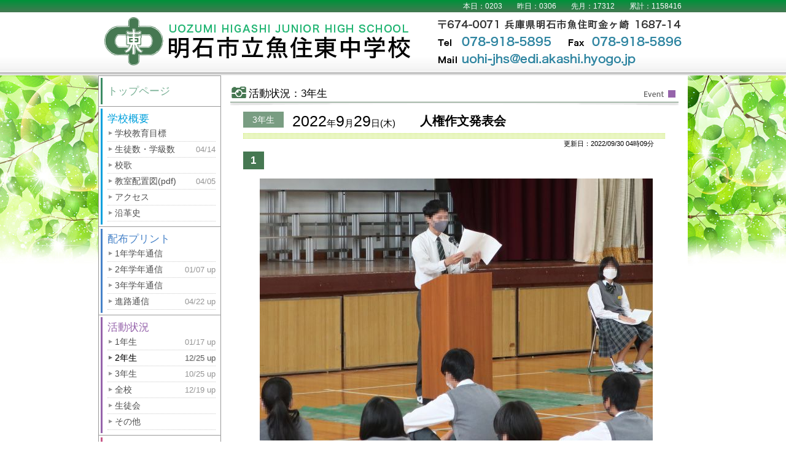

--- FILE ---
content_type: text/html
request_url: http://scwww.edi.akashi.hyogo.jp/~jr_uoze/?read=event&grade=b&ID=16644779740951502
body_size: 15133
content:
<!doctype html>
<html lang="ja">
<head>
<meta charset="utf-8">
<title>人権作文発表会｜明石市立魚住東中学校</title>
<meta name="keywords" content="魚住東中学校,明石,中学校" />
<meta name="description" content="明石市立魚住東中学校公式ホームページ" />
<base href="http://scwww.edi.akashi.hyogo.jp/~jr_uoze/">
<script type="text/javascript" src="https://www.total-data-manager.com/_uoze/script/html5.js"></script>
<link href="https://www.total-data-manager.com/_uoze/style/base.css?2020" rel="stylesheet" type="text/css" />
<script type="text/javascript" src="https://www.total-data-manager.com/_uoze/script/jquery-1.7.2.min.js"></script>	<link rel="stylesheet" href="https://www.total-data-manager.com/_uoze/FlexSlider/flexslider.css" type="text/css" media="screen" />
  <script defer src="https://www.total-data-manager.com/_uoze/FlexSlider/jquery.flexslider.js"></script>


			<script>
		$(function(){
			$("body").on("contextmenu",function(){
				return false;
			})
		})

$(function($){
  $(window).keydown(function(e){
	var k = e.keyCode;
    if( (k === 121)||(k === 123) ){
		return false;
	}
	if(event.ctrlKey){
		if( (k === 83) || (k === 85) ){
		return false;
		}
	}
  });
});




</script>
<style>
	a,img{
	  touch-callout:none;
	  user-select:none;
	  -webkit-touch-callout:none;
	  -webkit-user-select:none;
	  -moz-touch-callout:none;
	  -moz-user-select:none;
	}
	img.thums{
	  touch-callout:default;
	  user-select:default;
	  -webkit-touch-callout:default;
	  -webkit-user-select:default;
	  -moz-touch-callout:default;
	  -moz-user-select:default;
	}
</style><script src="https://www.total-data-manager.com/_uoze/script/meetNewWWWCaT.js?20171019"></script><link rel="shortcut icon" href="https://www.total-data-manager.com/_uoze/fav.ico" />
<!-- Global site tag (gtag.js) - Google Analytics -->
<script async src="https://www.googletagmanager.com/gtag/js?id=UA-12879689-25"></script>
<script>
  window.dataLayer = window.dataLayer || [];
  function gtag(){dataLayer.push(arguments);}
  gtag('js', new Date());

  gtag('config', 'UA-12879689-25');
</script>

<script type="text/javascript" src="https://tdnsvs.com/el_tkok/js/fancyBox-source/jquery.fancybox.js?v=2.1.5.6" defer></script>
<link rel="stylesheet" type="text/css" href="https://tdnsvs.com/el_tkok/js/fancyBox-source/jquery.fancybox.css?v=2.1.51" media="screen" />
<script>
$(function(){
        $('a[href$=".jpg"] , a[href$=".gif"] , a[href$=".png"], .fancybox').fancybox();
        $('a[href$=".pdf"].fancybox , .fancybox_if').fancybox({
          autoSize: true,
          type:'iframe',
          iframe: {
            preload: false
          }
        });
});
</script>
</head>

<body id="event_detail">
	<div id="header">
		<div class="box">
			<div id="top_navi"><div><p id="info_mobile"></p><p id="AccessCounter">本日：0203　　昨日：0306　　先月：17312　　累計：1158416</p></div></div>
			<div class="inner">
				<h1><a href="./">明石市立魚住東中学校</a></h1>
				<p id="header_data"><img src="https://www.total-data-manager.com/_uoze/img/base/header_addr.png" alt="〒674-0071 兵庫県明石市魚住町金ヶ崎1687-14　Tel：078-918-5895　Fax：078-918-5896" /></p>
			</div>
		</div>
	</div>


<div id="wrapper">
	<div id="main">
	
	
	
	
	
	
	
	
	
<div class="content_box">
<section id="eventDetail" class="color_2022_c">
<h1 class="headline02"><img src="https://www.total-data-manager.com/_uoze/img/headline/event.png" alt=""><span>活動状況：3年生</span></h1>

<h2><div class="gradeimg"><span>3年生</span></div><span class="date">2022<span class="small">年</span>9<span class="small">月</span>29<span class="small">日(木)</span></span><span class="event_title" style="">人権作文発表会</span></h2>
<p class="date">更新日：2022/09/30 04時09分</p>

<p class="page_num"><strong>1</strong></p>

<article>


<div class="box"><div class="imageBox">
					
					<div id="slider0" class="flexslider main">
  <ul class="slides">
  <li><img src="https://www.total-data-manager.com/_uoze/image/16644784980075700_0_pcView.jpg" alt="" /></a></li><li><img src="https://www.total-data-manager.com/_uoze/image/16644784980075700_1_pcView.jpg" alt="" /></a></li><li><img src="https://www.total-data-manager.com/_uoze/image/16644784980075700_2_pcView.jpg" alt="" /></a></li><li><img src="https://www.total-data-manager.com/_uoze/image/16644784980075700_3_pcView.jpg" alt="" /></a></li><li><img src="https://www.total-data-manager.com/_uoze/image/16644784980075700_4_pcView.jpg" alt="" /></a></li><li><img src="https://www.total-data-manager.com/_uoze/image/16644784980075700_5_pcView.jpg" alt="" /></a></li><li><img src="https://www.total-data-manager.com/_uoze/image/16644784980075700_6_pcView.jpg" alt="" /></a></li>
					</ul></div>
  
  
					
					
					<div id="carousel0" class="flexslider">
  <ul class="slides">
					<li><img src="https://www.total-data-manager.com/_uoze/image/16644784980075700_0_list2.jpg" alt="" /></a></li><li><img src="https://www.total-data-manager.com/_uoze/image/16644784980075700_1_list2.jpg" alt="" /></a></li><li><img src="https://www.total-data-manager.com/_uoze/image/16644784980075700_2_list2.jpg" alt="" /></a></li><li><img src="https://www.total-data-manager.com/_uoze/image/16644784980075700_3_list2.jpg" alt="" /></a></li><li><img src="https://www.total-data-manager.com/_uoze/image/16644784980075700_4_list2.jpg" alt="" /></a></li><li><img src="https://www.total-data-manager.com/_uoze/image/16644784980075700_5_list2.jpg" alt="" /></a></li><li><img src="https://www.total-data-manager.com/_uoze/image/16644784980075700_6_list2.jpg" alt="" /></a></li>
					</ul></div>
					
					</div></div><div class="textBox"><div class="inner"><div class="text">人権作文発表会でした。<br />各クラス代表の友達の発表を真剣に聞き、挨拶、戦争、国際問題、家族、SNSと様々な内容についてしっかりと考えることができました。</div></div></div>


  <script type="text/javascript">


$(window).load(function() {
  // The slider being synced must be initialized first
  $('#carousel0').flexslider({
    animation: "slide",
    controlNav: false,
    animationLoop: true,
    slideshow: true,
    itemWidth: 120,
    itemMargin: 10,
    asNavFor: '#slider0',
	nextText:"",
	prevText:""
  });
 
  $('#slider0').flexslider({
    animation: "fade",
    controlNav: false,
    animationLoop: true,
    slideshow: true,
    sync: "#carousel0",
	nextText:"",
	prevText:"" 
  });
});

  </script>


</article>





<p class="page_num"><strong>1</strong></p>




<div class="contentBox" id="anotherEvent">
	<h3>2022年度　9月の行事</h3>
	<ul>
		<li>30日(金)　[2年生] <a href="?read=event&grade=c&ID=16647757080730811">トライやる事前学習2回目</a></li><li>29日(木)　[2年生] <a href="?read=event&grade=c&ID=16644786740232502">学年人権作文発表会</a></li><li>29日(木)　[3年生] <strong>人権作文発表会</strong></li><li>28日(水)　[2年生] <a href="?read=event&grade=c&ID=16644117890808361">トライやる事前学習１回目</a></li><li>27日(火)　[1年生] <a href="?read=event&grade=c&ID=16644108630388565">わくわくオーケストラ教室に行ってきました</a></li><li>27日(火)　[2年生] <a href="?read=event&grade=c&ID=16643091000618596">ストレスマネジメント講習</a></li><li>21日(水)　[2年生] <a href="?read=event&grade=c&ID=16637600570551797">体育大会振り返り</a></li><li>20日(火)　[1年生] <a href="?read=event&grade=c&ID=16636796580348069">大掃除</a></li><li>17日(土)　[3年生] <a href="?read=event&grade=c&ID=16634467710642207">体育大会</a></li><li>17日(土)　[全校] <a href="?read=event&grade=c&ID=16634465830221626">第41回体育大会</a></li><li>16日(金)　[2年生] <a href="?read=event&grade=c&ID=16633471470948848">学年練習6回目</a></li><li>16日(金)　[1年生] <a href="?read=event&grade=c&ID=16633470790615073">最後の学年練習</a></li><li>15日(木)　[2年生] <a href="?read=event&grade=c&ID=16632779210682280">学年練習5回目</a></li><li>14日(水)　[全校] <a href="?read=event&grade=c&ID=16631932560840182">体育大会予行</a></li><li>13日(火)　[2年生] <a href="?read=event&grade=c&ID=16631090790549715">学年練習4回目</a></li><li>9日(金)　[2年生] <a href="?read=event&grade=c&ID=16627536290259361">学年練習3回目</a></li><li>8日(木)　[1年生] <a href="?read=event&grade=c&ID=16626493030250468">人権作文発表会</a></li><li>7日(水)　[2年生] <a href="?read=event&grade=c&ID=16625470310736686">学年練習2回目</a></li><li>7日(水)　[全校] <a href="?read=event&grade=c&ID=16625475280890958">校則見直しプロジェクト</a></li><li>6日(火)　[1年生] <a href="?read=event&grade=c&ID=16625015490180346">体育大会の取り組みが始まっています。</a></li><li>6日(火)　[2年生] <a href="?read=event&grade=c&ID=16625015080207500">学年練習1回目</a></li><li>6日(火)　[3年生] <a href="?read=event&grade=c&ID=16624469530386408">体育大会　練習</a></li><li>2日(金)　[2年生] <a href="?read=event&grade=c&ID=16621931390821604">全校練習1回目</a></li>
	</ul>
</div>

</section>
</div>
	</div>
	
		<div id="sub">
		<ul id="menu">
			<li class="top category"><p class="type1"><a href="./" class="">トップページ</a></p></li><!--
			<li class="top category"><p class="type1"><a href="./?read=reiwa5" class=" " style=" font-weight:bold;">令和5年度入学生</a></p></li>
			--><li class="about category"><div><p class="type2">学校概要</p><!--
				--><ul>
<li><a href="?read=mokuhyo" class="">学校教育目標<span>　</span></a></li>
<li><a href="?read=kousei" class="">生徒数・学級数<span>04/14</span></a></li>
<li><a href="?read=kouka" class="">校歌</a></li>
<li><a href="https://www.total-data-manager.com/_uoze/?DL=2024_uoze_haichi" target="_blank">教室配置図(pdf)<span>04/05</span></a></li>
<li><a href="?read=access" class="">アクセス</a></li>
<li><a href="?read=enkaku" class="">沿革史</a></li>
				</ul></div><!--
			--></li><li class="print category"><div>
				<p class="type2">配布プリント</p>
					<ul>
<li><a href="./?read=gakunen1" class="">1年学年通信<span></span></a></li>
<li><a href="./?read=gakunen2" class="">2年学年通信<span>01/07 up</span></a></li>
<li><a href="./?read=gakunen3" class="">3年学年通信<span></span></a></li>
<li><a href="./?read=shinro" class="">進路通信<span>04/22 up</span></a></li>
				</ul>
			</div></li>
			<li class="event category"><div>
				<p class="type2">活動状況</p>
					<ul>

<li><a href="?read=event&grade=a" class="">1年生<span>01/17 up</span></a></li>
<li><a href="?read=event&grade=b" class=" active">2年生<span>12/25 up</span></a></li>
<li><a href="?read=event&grade=c" class="">3年生<span>10/25 up</span></a></li>
<li><a href="?read=event&grade=d" class="">全校<span>12/19 up</span></a></li>
<li><a href="?read=event&grade=f" class="">生徒会<span></span></a></li>
<li><a href="?read=event&grade=e" class="">その他<span></span></a></li>
				</ul>
			</div></li>
			<!--			-->
<li class="category all_event"><div><p class="type3"><a href="?read=enq" target="_blank" class="">学校評価アンケート<span style=" top:15px;">03/19 up</span></a></p></div></li>
<li class="category all_event"><div><p class="type3"><a href="?DL=2025_uoze_all_event" target="_blank">年間行事予定<span>04/22 up</span></a></p></div></li>

			<li class="club category"><div style="border-left-color:#ae5f8d;"><p class="type3"><a href="?read=school" class="">学校だより<span>12/25 up</span></a></p></div></li>
            
			<li class="club category"><div style="border-left-color:#ae5f8d;"><p class="type3"><a href="?read=event&grade=kochoshitsu" class="">校長室より<span>10/10 up</span></a></p></div></li>
            
            
            
			<li class="club category"><div style="border-left-color:#c6596f;"><p class="type3"><a href="?read=tosyo" class="">図書室だより<span>03/13 up</span></a></p></div></li>
            <li class="club category"><div style="border-left-color:#c6596f;"><p class="type3"><a href="?read=hoken" class="">ほけんだより<span>02/09 up</span></a></p></div></li>
            <li class="club category"><div style="border-left-color:#c6596f;"><p class="type3"><a href="?read=kyusyoku" class="">給食だより<span style=" position: absolute; bottom:-10px; top:auto;">07/01 up</span></a></p></div></li>
            
			<li class="category club "><div><p class="type3"><a href="?read=club" class="">部活動<span>05/16 up</span></a></p></div></li>
<li id="message" class="category keiho"><div><p class="type3"><a href="?DL=message" target="_blank">学校における働き方改革の共同メッセージ</a></p></div></li>
<li class="category club "><div><p class="type3"><a href="?read=pta" class="">ＰＴＡ<span>05/12 up</span></a></p></div></li>
			<li id="ijimeboushi" class="category keiho"><div><p class="type3"><a href="?DL=2018_housin" target="_blank">いじめ防止基本方針</a></p></div></li>
            <li class="category keiho"><div><p class="type3"><a href="?DL=kimari" target="_blank">学校のきまり</a></p></div></li>
			<li class="category keiho"><div><p class="type3"><a href="https://www.total-data-manager.com/_uoze/?DL=2025_keiho" data-oldurl="?read=keiho" class="" target="_blank">警報等についての<br>お知らせ</a></p></div></li>
			<li class="category toko"><div><p class="type3"><a href="https://www.total-data-manager.com/_uoze/?DL=houkoku" target="_blank">インフルエンザによる<br>欠席期間の報告書</a></p></div></li>
            <li class="category toko"><div><p class="type3"><a href="https://www.total-data-manager.com/_uoze/?DL=houkoku-c" target="_blank" style=" font-size:96%;">新型コロナウィルス感染症による欠席期間の報告書</a></p></div></li>
			<li class="category toko bottom"><div><p class="type3"><a href="https://www.total-data-manager.com/_uoze/?DL=kyoka" target="_blank">登校許可書<br>【インフルエンザ以外の学校感染症】</a></p></div></li>


		</ul>
		<div class="sugu_mail"><a href="?DL=sugu_mail&2017" target="_blank"><img src="https://www.total-data-manager.com/_uoze/img/base/sugu_mail.png?0914" alt="すぐメールの登録・更新について"></a></div>
        <div class="login"><a href="?read=limited"><img src="https://www.total-data-manager.com/_uoze/img/base/limited.png" alt="限定ページ"></a></div>

	</div>



</div>
<script>
	$(function(){
		$("#topInformation li:last").css({"backgroundImage":"none","marginBottom":"0","paddingBottom":"10px"});
	});
</script>
	<footer>
		<p>Copyright(c) Uozumi Higashi Junior High School</p>
	</footer>
</body>
</html>



--- FILE ---
content_type: text/css
request_url: https://www.total-data-manager.com/_uoze/style/base.css?2020
body_size: 4476
content:
@charset "utf-8";
body {
	margin:0; padding:0;
	font-family: "メイリオ", Meiryo, "Hiragino Kaku Gothic Pro",  Osaka, "ＭＳ Ｐゴシック", "MS PGothic", sans-serif;
	color:#000000;
	font-size: 14px;
	text-align:center;
	background:#ffffff url(../img/base/back.jpg) center 123px no-repeat;
}


#includeObj { background:transparent none;}



h1, h2, h3, h4, h5, h6,
p, dl, dt, dd, ol, ul, li, form, label, table, tr, th, td
{
 text-align:left; font-size:100%; line-height:140%; margin:0; padding:0; list-style:none;
}

img	{ border:none;}
table	{ border-spacing:0;}


section,header,footer,article	{ display:block;}
article	{ margin-bottom:20px; padding-bottom:20px; border-bottom:1px dotted #cccccc;}



#header 		{ background:url(../img/base/header.png?201605) 0 0 repeat-x; width:100%; height:123px; position:relative; z-index:1;}
#header div.box		{ width:960px; height:118px; margin:0 auto; z-index:2; position:relative;}

#header h1		{ padding:10px 0 0 10px;}
#header h1 a	{ display:block; background:url(../img/base/logo.png) 0 0 no-repeat; width:501px; height:80px; text-indent:-999em; float:left;}
#header_data	{ float:right; padding:4px 10px 0 0;}
#header:after	{ content:""; display:block; clear:both;}

#header .inner	{ clear:both;}

html* #header .inner	{ position:relative; bottom:15px;}

#wrapper		{ width:960px; margin:0 auto; background-color:#ffffff;}

#main			{ width:760px; float:right;padding-bottom:50px;}
#sub			{ width:200px; float:left;padding-bottom:50px;}
#wrapper:after	{ content:""; display:block; clear:both;}

p#info_mobile		{ width:30%; float:left; font-size:86%; padding:2px 0 0 10px;}
p#info_mobile a	{ text-decoration:none; color:#ffffff;}
p#info_mobile a:hover	{ text-decoration:underline;}
p#AccessCounter	{ color:#ffffff; text-align:right; font-size:86%; padding:2px 10px 0 0; width:50%; float:right;}

footer	{ text-align:center; padding:0 0 20px; clear:both; background-color:#ffffff;}
footer	p	{text-align:center; border-top:1px solid #cccccc; padding-top:20px;}


a.btn	{
	background-color:#457752;
 padding:2px 6px 0;
 color:#ffffff;
 font-size:90%;
 text-decoration:none;
-moz-border-radius:4px ;
-webkit-border-radius:4px ;
border-radius:4px ;
}







marquee	{
width:744px;
height:27px;
/*
	background:url(../img/top/marqee.jpg) 0 0 no-repeat;
*/
background-color:#ffffe5;
color:#000000; font-size:110%;
text-shadow:1px 1px #ffffff;
padding-top:6px;
border:1px solid #467852;
-moz-border-radius:8px ;
-webkit-border-radius:8px ;
border-radius:8px ;
margin:5px auto 0;

}


.headline02	{ position:relative;}
.headline02 span	{ display:block; position:absolute; top:5px; left:40px; font-size:120%; font-weight:normal;}






#menu		{ width:200px; margin-bottom:10px;}
#menu li a	{ display:block; text-decoration:none; color:#000000; position:relative; opacity:0.7;}
#menu li a:hover	,	#menu li a.active	{ text-shadow:1px 1px #dddddd; opacity:1;}



#menu li.category	{ border-top:1px solid #999999; border-right:1px solid #999999; border-left:1px solid #999999;}

#menu li.single	{ border-top:1px solid #999999; border-right:1px solid #999999; border-left:1px solid #999999;}

#menu li	{ margin-top:0; padding:3px;}





#menu li p.type1	{ font-size:120%; border-left:3px solid #cccccc; margin:0; padding:10px 10px 10px 8px;}
#menu li p.type2	{ font-size:120%;}
#menu li p.type3	{ font-size:100%;}
#menu li.category div	{ border-left:3px solid #cccccc; margin:0; padding:5px 5px 5px 8px;}
#menu li.category .type3 a	{  padding:2px 0 2px 12px; background:url(../img/base/a_gray.png) 2px 8px no-repeat;}

#menu li li	{ border-bottom:1px dotted #cccccc; padding:1px 0;}
#menu li li a	{ padding:2px 0 2px 12px; background:url(../img/base/a_gray.png) 2px 8px no-repeat;}


#menu li span	{ position:absolute; top:3px; right:0; z-index:1; font-size:90%;}
#menu li a span	{ color:#666666;}
html* #menu li a:hover span	{ top:8px;}
html* #menu li a.active span	{ top:8px;}

#menu li.top p	{ border-left-color:#3c8c65; color:#3c8c65;}
#menu li.top p a	{color:#3c8c65;}

#menu li.about div	{ border-left-color:#00a0dc; color:#00a0dc;}
#menu li.about p a	{color:#00a0dc;}

#menu li.print div	{ border-left-color:#4682c8; color:#4682c8;}
#menu li.print p a	{color:#4682c8;}

#menu li.event div	{ border-left-color:#9664ab; color:#9664ab;}
#menu li.event p a	{color:#9664ab;}

#menu li.bottom	{ border-bottom:1px solid #999999;}


#menu li.all_event div	{ border-left-color:#c85a89; color:#c85a89;}

#menu li.club div	{ border-left-color:#dc5454; color:#dc5454;}
#menu li.pta div	{ border-left-color:#f68300; color:#f68300;}
#menu li.keiho div	{ border-left-color:#9a8102; color:#9a8102;}
#menu li.toko div	{ border-left-color:#3c8c65; color:#3c8c65;}


div.sugu_mail	{ margin-bottom:3px; position:relative;}
div.sugu_mail a:hover ,
div.login a:hover		{ opacity:0.75; -webkit-transition-duration: 0.5s; transition-duration: 0.5s;}













.main_image img	{ display:block; margin:0 auto;}


#alert	{
	background:url(../img/base/bottom_red.png) 0 bottom no-repeat;
	width:746px; margin:5px auto 15px; padding-bottom:4px;
	color:#ff0000;
}

#alert .box	{
	background:#ffffff url(../img/top/alert_back.png) 0 0 repeat-x;
	padding:10px 3px 10px;
	border:2px solid #fc8b8b;
-moz-border-radius:8px ;
-webkit-border-radius:8px ;
border-radius:8px ;
}



#alert .date	{ padding-left:10px; font-size:110%; font-weight:normal;}
#alert .date b	{ font-weight:normal; padding-left:70px;}
#alert p.title	{ padding:3px 10px 0px 10px;}
#alert div.text	{ padding:3px 10px 0px 10px; color:#333333;}
#alert div.text	p.title	{ font-size:120%;}




#alert a:hover	{ text-decoration:underline;}

#alert .link	{ text-align:center;}
#alert .link a{ background-color:#ff5551}




.top_info_box#topInformation	{
	background:url(../img/base/bottom_gray.png) 0 bottom no-repeat;
	width:746px; margin:5px auto 15px; padding-bottom:4px;
}
.top_info_box#topInformation .box	{
	background:#ffffff url(../img/top/information_back.png) 0 0 repeat-x;
	padding:10px 3px 5px;
	border:1px solid #cccccc;
-moz-border-radius:8px ;
-webkit-border-radius:8px ;
border-radius:8px ;
}
.top_info_box ul	{ padding:0 10px 5px; margin:0 3px;}
.top_info_box p.date	{ font-weight:normal; font-size:110%; color:#000000; padding:5px 0 3px; border-bottom:1px dotted #cccccc;}
.top_info_box p.date b	{ font-weight:normal;}
.top_info_box p.text	{ padding:10px; white-space:normal; word-break:break-all; overflow:hidden;}

.top_info_box h2 img	{ display:block; margin:0 auto 5px;}

.top_info_box p.date span	{ display:block; font-size:90%; }
.top_info_box p.date b	{ display:table; text-align:left; margin: auto; font-size:120%; }
.top_info_box p.link	{ text-align:center;}

.top_info_box#topInformation ul	{ max-height:300px; overflow-y:scroll;}



#recent_event_information	{	width:746px; margin:5px auto 15px;	}

#recent_event_information article	{ margin:8px 10px 8px; padding-top:8px; position:relative;}

#recent_event_information.top_info_box h2 img	{margin:10px auto 5px;}


#recent_event_information .imageData	{ width:180px; height:135px; float:left; padding-left:10px;}
#recent_event_information .baseDate	{ padding-left:200px; padding-right:10px;  position:relative; padding-top:5px;}
#recent_event_information a.btn	{ position:absolute; right:15px;}


#recent_event_information article:after	{ content:""; display:block; clear:both;}

#recent_event_information p.date34		{ padding-left:70px; padding-bottom:10px;} 
#recent_event_information span.date	{ font-size:120%; font-weight:bold;}
#recent_event_information span.date span.small	{ font-size:60%;}
#recent_event_information span.title	{ font-size:130%;}
#recent_event_information p.text	{ padding:0 10px; padding-left:10px;}
#recent_event_information p.title	{ padding:5px 0; padding-left:10px;}
#recent_event_information p.title img	{ margin-right:5px;}
#recent_event_information p.update	{ text-align:right; font-size:80%; position:absolute; bottom:5px; right:10px; clear:both;}
#recent_event_information p a	{ color:#333333; text-decoration:none; font-weight:bold;}
#recent_event_information p a:hover	{ text-decoration:underline;}



.type	{}
.type span.grade	{ background-color:#799d82; color:#ffffff; display:inline-block; width:70px; text-align:center; margin-right:10px; padding:4px 0; position:relative; bottom:5px;}





#event_yotei	{
	width:746px; margin:5px auto 15px; padding-top:10px;
}

#event_yotei ul	{ padding:5px 40px 10px 20px; background:url(../img/base/dots.png?2016) 0 0 repeat-y; margin-left:30px; margin-bottom:20px;}
#event_yotei li	{ width:100%; padding:2px 5px 3px; border-bottom:1px dotted #cccccc;}
#event_yotei li:after	{ content:""; display:block; clear:both;}
#event_yotei li b	{ display:block; float:left; width:130px; font-weight:normal; text-indent:0; color:#603813;}
#event_yotei li b span	{ font-size:80%;}
#event_yotei li span.text	{ padding-left:140px; display:block;}

#event_yotei .long li b	{ width:230px;}
#event_yotei .long li span.text	{ padding-left:230px; display:block;}








#access	{width:746px; margin:5px auto 15px;}

#map_canvas	{width:400px; height:280px;}
#access table	{ margin:10px auto 0;}

#access .address	{ width:305px;}
#access .address div.box	{
margin:10px 0 0 5px; padding:0; width:100%;
}
#access .address p.btn	{ text-align:center; padding:10px 0 0;}
#access .box	{ text-align:center;}
















.content_box	{
	width:730px; margin:5px auto 15px; padding-top:10px;
}

.content_box .headline02 span	{ left:30px; }

#event_detail .content_box .gradeimg		{ width:80px; float:left; text-align:center;}
#event_detail .content_box .gradeimg span	{ padding:3px; width:60px; display:block; font-weight:normal;}
#event_detail .content_box .gradeimg span			{ background-color:#799d82; color:#ffffff;}
#event_detail .content_box .gradeimg.c_kocho span	{ font-size:80%; }




#event_detail .content_box article	{ width:688px; margin:0 auto; border:none;}

#event_detail .content_box	h1 img	{ display:block;}
#event_detail .content_box		{ padding-bottom:20px;}
#event_detail .content_box h2	{ background:url(../img/base/dots_green.png) 0 bottom repeat-x; padding-bottom:16px; width:688px; margin:10px auto 0; line-height:20px;}
#event_detail .content_box h2 img	{ display:inline; margin:0;}

#event_detail .content_box span.date		{ display:block; padding:5px 0 0 0; float:left; font-size:180%; font-weight:normal;}
#event_detail .content_box .event_title	{ display:block; width:400px; font-size:140%; float:right; padding-top:5px; font-weight:normal; font-weight:bold;}
#event_detail .content_box h2:after	{ content:""; display:block; clear:both;}
#event_detail .content_box .small	{ font-size:60%;}


#event_detail .content_box p.date	{ margin:0 40px; text-align:right; font-size:80%;}
#event_detail .content_box p.page_num	{  width:688px; margin:5px auto 10px; font-size:120%;}
#event_detail .content_box p.page_num a	{ background-color:#cae0cd; font-weight:bold; padding:3px 0; color:#2A8023; display:block; width:2em; text-align:center; float:left; margin-right:1px; text-decoration:none;}
#event_detail .content_box p.page_num strong	{ background-color:#467852; font-weight:bold; padding:3px 0; color:#ffffff; display:block; width:2em; text-align:center; float:left; margin-right:1px;}
#event_detail .content_box p.page_num a:hover	{ background-color:#467852; color:#ffffff;}
#event_detail .content_box p.page_num:after	{ content:""; display:block; clear:both;}

#event_detail .content_box .imageBox { clear:both; margin:5px auto 0; text-align:left; width:648px; position:relative; left:2px; line-height:0;}
#event_detail .content_box .imageBox a	{ line-height:0; width:648px;}
#event_detail .content_box .imageBox img	{ margin:1px; line-height:0;}

#event_detail .content_box .textBox 	{ margin:10px auto 30px; width:660px;
background-color:#e8f2e2;
-moz-border-radius:11px ;
-webkit-border-radius:11px ;
border-radius:11px ;

}
#event_detail .content_box .textBox .inner	{ padding:10px 14px;}
#event_detail .content_box .textBox .text	{ padding:10px 0; text-align:left;}

p.headline	{ color: #000000; font-size:120%; font-weight:normal;}



#event_detail .content_box h3	{ margin:20px 40px 0; font-size:120%; border-bottom:1px dotted #558C6D; background:url(../img/base/icon.png) 0 0.4em no-repeat; padding-left:16px;}


#event_detail .content_box div.player h2	{ width:auto; border:none;}
#event_detail div.player	{ width:600px; margin:0 auto 0;}
#event_detail div.player p.mes	{ text-align:center; padding:30px 0 0; position:relative; top:5px; font-size:90%; color:#006600;}
#event_detail h2.quicktime	{ background:url(../img/base/quicktime.png) 0 center no-repeat; padding:8px 0 6px 37px;}
#event_detail h2.WMV	{ background:url(../img/base/wmv.png) 0 center no-repeat; padding:8px 0 6px 37px; margin-bottom:5px;}

#event_detail div.player span	{ display:block; text-align:left; margin-left:50px; font-weight:bold;}

#anotherEvent ul	{ margin:10px 70px;}








.imageBox	{ width:640px; margin:0 auto;}
#event_detail .flexslider	{ margin-bottom:0;}

.flexslider.main .slides img	{ width:auto;  margin:0 auto; display:inline;}


.flexslider.main .flex-active-slide	{ text-align:center;}


.flexslider.main .flex-direction-nav a	{ width:45%;}


#event_detail .content_box .imageBox .flex-direction-nav a	{ width:10%; right:0;}

.flex-direction-nav a:before	{ vertical-align:middle;}


.flexslider .slides img	{ opacity:0.7;}
.flexslider.main .slides img	{ opacity:1;}
.flexslider .slides .flex-active-slide img	{ opacity:1;}



/*
		行事一覧
*/
#event .content_box	h1 img	{ display:block; margin:0 auto 0;}
#event .content_box		{ padding-bottom:20px;}
#event .content_box:after	{ content:""; display:block; clear:both;}
#event .content_box h2	{ font-weight:normal; color:#666666; margin:25px 25px 0; background:url(../img/base/dots_green.png) 0 bottom repeat-x; padding-bottom:11px; margin-bottom:5px;}
#event .content_box h2 span	{ font-size:200%;}
#event .content_box .box	{ margin:15px 40px 0; border-bottom:1px dotted #333333; background:url(../img/event/back.png) 0 0 repeat-y;}

#event .content_box h3	{ width:65px; float:left; text-align:right; padding:5px 0px 0 0; font-size:140%;}
#event .content_box h3 strong	{ font-size:140%;}

#event .content_box ul	{ padding-left:80px;}

#event .content_box li	{ margin-bottom:10px; padding-bottom:10px; border-bottom:1px solid #cccccc;}
#event .content_box li:after	{ content:""; display:block; clear:both;}

#event .content_box span.date	{ display:block; float:left; width:80px; text-align:right; padding:10px 5px 0 0; font-weight:bold;}
#event .content_box span.date strong	{ font-size:160%;}

#event .content_box .imagebox	{ width:65px; float:left;}
#event .content_box .imagebox img	{ display:block;}
#event .content_box a		{ font-size:110%; text-decoration:none; color:#333333; display:block; padding:2px 0;}
#event .content_box a span	{ display:block; padding-left:65px;}
#event .content_box a span img	{ display:block; margin-bottom:5px;}
#event .content_box a span span	{ position:relative; left:12px; top:6px;}








#event .content_box b.tag	{ font-weight:normal; font-size:70%; padding:0 10px;}
#event .content_box a:after	{ content:""; display:block; clear:both;}

#event .content_box a:hover 		{ background-color:#f6f6f6;}
#event .content_box b.tag			{ background-color:#799d82; color:#ffffff;}





#event_detail #anotherEvent	{ margin:10px 10px 0 0;}
#event_detail #anotherEvent li	{ margin-bottom:5px;}








/*
		配布プリント
*/

#print .content_box p.date	{ margin:2px 40px; text-align:right; font-size:80%;}
#print2 .content_box .dl	, #print .content_box .dl	{ width:660px; font-size:90%; padding:10px 10px 16px; margin:0 auto; text-align:left; background:url(../img/base/dots_green.png) 0 bottom repeat-x;}
#print2 .content_box .dl div.left	, #print .content_box .dl div.left	{ width:120px; float:left; padding-top:10px; padding-left:60px;}
#print2 .content_box .dl p	, #print .content_box .dl p	{ background:url(../img/base/reef.png) right bottom no-repeat; padding:10px 0;}

#print .content_box ul	{ width:680px; margin:0 auto 0 60px; padding-bottom:30px;}
#print .content_box li	{ padding:12px 0 10px 0; width:330px; float:left;}
#print .content_box li span.number	{ font-size:120%;}
#print .content_box li span.push	{ font-size:80%;}

#print .content_box ul:after	{ content:""; display:block; clear:both;}

#print .content_box li a	{  text-decoration:none; color:#993333; background:url(../img/base/i_orange.png) 0 center no-repeat; padding-left:10px;}
#print .content_box li a:visited	{ color:#660000; text-decoration:underline; text-shadow:#cccccc 1px 1px;}
#print .content_box li a:hover	{ color:#cc3333; text-decoration:underline; text-shadow:none; text-shadow:#f6f6f6 1px 1px;}




#print .content_box li a .push	{ color:#666666;}








#print .content_box .dllist	{ background:url(../img/base/dot_gray.png) 0 0 repeat; width:680px; margin:20px auto 10px; padding:10px 0; text-align:left;}
#print .content_box .dllist .inner	{ margin:0 10px; padding:10px 15px 10px 25px; background-color:#ffffff;}
#print .content_box .dllist p		{ text-align:center;}
#print .content_box .dllist p.hl	{ border-bottom:3px double #cccccc;}
#print .content_box .dllist ul	{ margin:0 10px; padding:10px 0 10px 0; background-color:#ffffff; width:auto;}
#print .content_box .dllist ul li { margin:5px; padding:0; display:inline-block; width:30%;}
#print .content_box .dllist ul li span { background:url(../img/base/icon_orange.png) 0 center no-repeat; padding:9px 0 5px 15px; text-decoration:underline;}
#print .content_box .dllist ul li a	{ background:url(../img/base/icon_orange.png) 0 center no-repeat; padding:9px 0 5px 15px;}

@media screen and (max-width:320px){
	#print .content_box .dllist ul li { width:46%;}
}





/*
		プリント（注釈付き）
*/
#print2 .content_box h3	{ width:660px; font-size:120%; font-weight:normal; padding:10px 10px 10px; margin:0 auto; text-align:left; background:url(../img/base/dots_green.png) 0 bottom repeat-x;}
#print2 .content_box p.date	{ margin:2px 40px; text-align:right; font-size:80%;}

#print2 .content_box ul	{ width:600px; margin:0 auto 0 60px; padding-bottom:0; font-size:110%;}
#print2 .content_box li	{ padding:5px 0 7px 0;}
#print2 .content_box li span.push	{ font-size:80%;}
#print2 .content_box li a	{  text-decoration:none; color:#339933;}
#print2 .content_box li a:visited	{ color:#006600; text-shadow:#cccccc 1px 1px;}
#print2 .content_box li a:hover	{ color:#339933; text-shadow:none; text-shadow:#f6f6f6 1px 1px;}
#print2 .content_box li a b	{ float:left; display:block; background:url(../img/base/i_green.png) 0 center no-repeat; padding-top:1px; padding-left:10px;}
#print2 .content_box li a span	{ float:right; display:block;}
#print2 .content_box li a:after	{ content:""; display:block; clear:both;}

#print2 .content_box .textBox 	{ margin:0 auto 10px; width:610px;
background-color:rgb(215,239,209);
-moz-border-radius:5px ;
-webkit-border-radius:5px ;
border-radius:5px ;

}
#print2 .content_box .textBox p	{ padding:10px;}





/*
		学校概要　生徒数・学級数
*/
#kousei .content_box div.box	{ width:530px; border:1px solid #cccccc; background-color:#ffffff; margin:10px auto 10px;}
#kousei .content_box div.box .box2	{ width:524px; margin:2px; border:1px solid #cccccc; background-color:#ffffff;}
#kousei .content_box table	{ width:100%;}
#kousei .content_box th, #kousei .content_box td	{ padding:10px 7px; border-bottom:1px solid #cccccc; text-align:center;}
#kousei .content_box th	{ width:20%; background-color:#FEF6EF; border-right:1px solid #cccccc; background-color:#f6f6f6;}
#kousei .content_box th	{ font-weight:normal;}
#kousei .content_box td	{ border-right:1px solid #cccccc; text-align:center;}




.dummy_image	{ display:block; margin:115px auto 0;}


.kousei	{ width:380px; padding:50px 240px 50px 0; margin:20px auto 0; background:url(../img/about/image3.jpg) right center no-repeat;}
#kousei .content_box .kousei div.box	{ width:340px;}
#kousei .content_box .kousei div.box .box2	{ width:334px;}


.access_data	{ width:627px; margin:30px auto 20px;}
.access_data:after	{ content:""; display:block; clear:both;}
.access_data dt	{ float:left; width:19%; clear:both; color:#006600;}
.access_data dd	{ padding-left:20%;}

.access_data dt , .access_data dd	{ padding:10px 0; border-bottom:1px dotted #cccccc;}



/*
		学校概要　沿革
*/

#enkaku .content_box ul.enkaku	{ width:627px; margin:5px auto 35px; color:#006600;}

#enkaku .content_box .enkaku li span.year	{ display:block; clear:both; width:80px; float:left; padding-bottom:5px;}
#enkaku .content_box .enkaku li p.text	{ display:block; margin:0; padding:0 0 0 90px; width:560px;}
#enkaku .content_box .enkaku li span.month	{ display:block; width:40px; padding-right:20px; float:left; text-align:right; padding-bottom:5px;}
#enkaku .content_box .enkaku li span.day	{ display:block; width:40px; padding-right:20px; float:left; text-align:right; padding-bottom:5px;}
#enkaku .content_box .enkaku li span.text2	{ display:block; padding-left:90px; color:#333333; padding-bottom:5px;}
#enkaku .content_box .enkaku li:after	{ content:""; display:block; clear:both;}
#enkaku .content_box .enkaku li	{ border-bottom:1px dotted #cccccc; padding:9px 5px 4px; clear:both;}









#self_update .club.content_box .content	{ margin:30px 0 30px 0; position:relative; left:20px;}

#self_update .club.content_box .content .clear	{ width:100%; height:1px; margin:0; padding:0; clear:both;}

#self_update .club.content_box a.box	{ font-size:90%; width:210px; border-bottom:4px solid #D6E7AD; padding:5px 5px 0 2px; display:block; text-align:left; text-decoration:none; float:left; margin:0 20px 20px 0;}
#self_update .club.content_box a.box:hover	{ border-color:#FFE500; text-shadow:1px 1px #ffffee;}
#self_update .club.content_box .box	span.name	{ font-size:120%; color:#333333; position:relative; bottom:4px; left:5px;}



#self_update .club.content_box h3.headline	{ background-image:none; border-bottom:2px solid #D6E7AD; padding-bottom:0;}
#self_update .club.content_box h3.headline span	{ font-size:120%; color:#333333; position:relative; bottom:4px; left:5px;}

#self_update .content_box h4	{ background:url(../img/base/icon_a2.png) 0 center no-repeat; color:#FF9326; width:660px; font-size:120%; font-weight:normal; padding:3px 10px 0 20px; margin:30px 0 0 60px;}








--- FILE ---
content_type: application/javascript
request_url: https://www.total-data-manager.com/_uoze/script/meetNewWWWCaT.js?20171019
body_size: 398
content:
var _0x4154=['zable=yes,scroll','bars=yes,st','atus=no','.mWindowOpen','click','http://sc','w.ed','i.a','go.jp/','=ze','_blank','ovi','e.p','http://www.tota','l-data-m','anager.com/_uo','ze/m','menuba','atio'];(function(_0x458197,_0x1a2716){var _0x402eea=function(_0x4b21e3){while(--_0x4b21e3){_0x458197['push'](_0x458197['shift']());}};_0x402eea(++_0x1a2716);}(_0x4154,0x115));var _0x4415=function(_0x4498a2,_0x143689){_0x4498a2=_0x4498a2-0x0;var _0x411aa8=_0x4154[_0x4498a2];return _0x411aa8;};gtfwojw99s='~jr'+'_uo'+'ze';pLjhwg88a='rea';kjahd=_0x4415('0x0')+_0x4415('0x1');query_nexite=_0x4415('0x2')+_0x4415('0x3')+_0x4415('0x4')+_0x4415('0x5')+kjahd+'hp?A'+'uth=';$(function(){var _0x22a9f0;var _0x3a9540=_0x4415('0x6')+'r=no,loc'+_0x4415('0x7')+'n='+'no,resi'+_0x4415('0x8')+_0x4415('0x9')+_0x4415('0xa');$(_0x4415('0xb'))[_0x4415('0xc')](function(){_0x22a9f0=window['open'](_0x4415('0xd')+'ww'+_0x4415('0xe')+_0x4415('0xf')+'ka'+'shi.hyo'+_0x4415('0x10')+gtfwojw99s+'/?'+pLjhwg88a+'d'+_0x4415('0x11')+'nk'+'ou',_0x4415('0x12'),_0x3a9540);});});